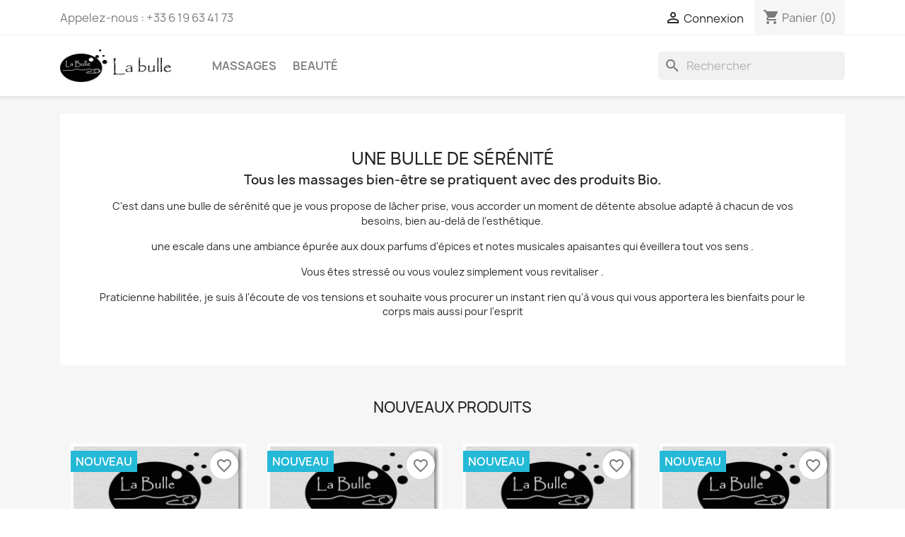

--- FILE ---
content_type: text/html; charset=utf-8
request_url: https://labulle-massages.com/shop/
body_size: 9434
content:
<!doctype html>
<html lang="fr-FR">

  <head>
    
      
  <meta charset="utf-8">


  <meta http-equiv="x-ua-compatible" content="ie=edge">



  <title>La Bulle</title>
  
    
  
  <meta name="description" content="Boutique propulsée par PrestaShop">
  <meta name="keywords" content="">
      
      
  
  
    <script type="application/ld+json">
  {
    "@context": "https://schema.org",
    "@type": "Organization",
    "name" : "La Bulle",
    "url" : "https://labulle-massages.com/shop/",
          "logo": {
        "@type": "ImageObject",
        "url":"https://labulle-massages.com/shop/img/logo-1669652738.jpg"
      }
      }
</script>

<script type="application/ld+json">
  {
    "@context": "https://schema.org",
    "@type": "WebPage",
    "isPartOf": {
      "@type": "WebSite",
      "url":  "https://labulle-massages.com/shop/",
      "name": "La Bulle"
    },
    "name": "La Bulle",
    "url":  "https://labulle-massages.com/shop/"
  }
</script>

  <script type="application/ld+json">
    {
      "@context": "https://schema.org",
      "@type": "WebSite",
      "url" : "https://labulle-massages.com/shop/",
              "image": {
          "@type": "ImageObject",
          "url":"https://labulle-massages.com/shop/img/logo-1669652738.jpg"
        },
            "potentialAction": {
        "@type": "SearchAction",
        "target": "https://labulle-massages.com/shop/recherche?search_query={search_term_string}",
        "query-input": "required name=search_term_string"
      }
    }
  </script>

  
  
  
  
  
    
  

  
    <meta property="og:title" content="La Bulle" />
    <meta property="og:description" content="Boutique propulsée par PrestaShop" />
    <meta property="og:url" content="https://labulle-massages.com/shop/" />
    <meta property="og:site_name" content="La Bulle" />
    <meta property="og:type" content="website" />    



  <meta name="viewport" content="width=device-width, initial-scale=1">



  <link rel="icon" type="image/vnd.microsoft.icon" href="https://labulle-massages.com/shop/img/favicon.ico?1669652905">
  <link rel="shortcut icon" type="image/x-icon" href="https://labulle-massages.com/shop/img/favicon.ico?1669652905">



    <link rel="stylesheet" href="https://labulle-massages.com/shop/themes/classic/assets/css/theme.css" type="text/css" media="all">
  <link rel="stylesheet" href="https://labulle-massages.com/shop/modules/blockreassurance/views/dist/front.css" type="text/css" media="all">
  <link rel="stylesheet" href="https://labulle-massages.com/shop/modules/ps_socialfollow/views/css/ps_socialfollow.css" type="text/css" media="all">
  <link rel="stylesheet" href="https://labulle-massages.com/shop/modules/ps_searchbar/ps_searchbar.css" type="text/css" media="all">
  <link rel="stylesheet" href="https://labulle-massages.com/shop/modules/paypal/views/css/paypal_fo.css" type="text/css" media="all">
  <link rel="stylesheet" href="https://labulle-massages.com/shop/modules/productcomments/views/css/productcomments.css" type="text/css" media="all">
  <link rel="stylesheet" href="https://labulle-massages.com/shop/js/jquery/ui/themes/base/minified/jquery-ui.min.css" type="text/css" media="all">
  <link rel="stylesheet" href="https://labulle-massages.com/shop/js/jquery/ui/themes/base/minified/jquery.ui.theme.min.css" type="text/css" media="all">
  <link rel="stylesheet" href="https://labulle-massages.com/shop/modules/blockwishlist/public/wishlist.css" type="text/css" media="all">




  

  <script type="text/javascript">
        var blockwishlistController = "https:\/\/labulle-massages.com\/shop\/module\/blockwishlist\/action";
        var prestashop = {"cart":{"products":[],"totals":{"total":{"type":"total","label":"Total","amount":0,"value":"0,00\u00a0\u20ac"},"total_including_tax":{"type":"total","label":"Total TTC","amount":0,"value":"0,00\u00a0\u20ac"},"total_excluding_tax":{"type":"total","label":"Total HT :","amount":0,"value":"0,00\u00a0\u20ac"}},"subtotals":{"products":{"type":"products","label":"Sous-total","amount":0,"value":"0,00\u00a0\u20ac"},"discounts":null,"shipping":{"type":"shipping","label":"Livraison","amount":0,"value":""},"tax":null},"products_count":0,"summary_string":"0 articles","vouchers":{"allowed":0,"added":[]},"discounts":[],"minimalPurchase":0,"minimalPurchaseRequired":""},"currency":{"id":1,"name":"Euro","iso_code":"EUR","iso_code_num":"978","sign":"\u20ac"},"customer":{"lastname":null,"firstname":null,"email":null,"birthday":null,"newsletter":null,"newsletter_date_add":null,"optin":null,"website":null,"company":null,"siret":null,"ape":null,"is_logged":false,"gender":{"type":null,"name":null},"addresses":[]},"language":{"name":"Fran\u00e7ais (French)","iso_code":"fr","locale":"fr-FR","language_code":"fr","is_rtl":"0","date_format_lite":"d\/m\/Y","date_format_full":"d\/m\/Y H:i:s","id":1},"page":{"title":"","canonical":null,"meta":{"title":"La Bulle","description":"Boutique propuls\u00e9e par PrestaShop","keywords":"","robots":"index"},"page_name":"index","body_classes":{"lang-fr":true,"lang-rtl":false,"country-FR":true,"currency-EUR":true,"layout-full-width":true,"page-index":true,"tax-display-enabled":true},"admin_notifications":[]},"shop":{"name":"La Bulle","logo":"https:\/\/labulle-massages.com\/shop\/img\/logo-1669652738.jpg","stores_icon":"https:\/\/labulle-massages.com\/shop\/img\/logo_stores.png","favicon":"https:\/\/labulle-massages.com\/shop\/img\/favicon.ico"},"urls":{"base_url":"https:\/\/labulle-massages.com\/shop\/","current_url":"https:\/\/labulle-massages.com\/shop\/","shop_domain_url":"https:\/\/labulle-massages.com","img_ps_url":"https:\/\/labulle-massages.com\/shop\/img\/","img_cat_url":"https:\/\/labulle-massages.com\/shop\/img\/c\/","img_lang_url":"https:\/\/labulle-massages.com\/shop\/img\/l\/","img_prod_url":"https:\/\/labulle-massages.com\/shop\/img\/p\/","img_manu_url":"https:\/\/labulle-massages.com\/shop\/img\/m\/","img_sup_url":"https:\/\/labulle-massages.com\/shop\/img\/su\/","img_ship_url":"https:\/\/labulle-massages.com\/shop\/img\/s\/","img_store_url":"https:\/\/labulle-massages.com\/shop\/img\/st\/","img_col_url":"https:\/\/labulle-massages.com\/shop\/img\/co\/","img_url":"https:\/\/labulle-massages.com\/shop\/themes\/classic\/assets\/img\/","css_url":"https:\/\/labulle-massages.com\/shop\/themes\/classic\/assets\/css\/","js_url":"https:\/\/labulle-massages.com\/shop\/themes\/classic\/assets\/js\/","pic_url":"https:\/\/labulle-massages.com\/shop\/upload\/","pages":{"address":"https:\/\/labulle-massages.com\/shop\/adresse","addresses":"https:\/\/labulle-massages.com\/shop\/adresses","authentication":"https:\/\/labulle-massages.com\/shop\/connexion","cart":"https:\/\/labulle-massages.com\/shop\/panier","category":"https:\/\/labulle-massages.com\/shop\/index.php?controller=category","cms":"https:\/\/labulle-massages.com\/shop\/index.php?controller=cms","contact":"https:\/\/labulle-massages.com\/shop\/nous-contacter","discount":"https:\/\/labulle-massages.com\/shop\/reduction","guest_tracking":"https:\/\/labulle-massages.com\/shop\/suivi-commande-invite","history":"https:\/\/labulle-massages.com\/shop\/historique-commandes","identity":"https:\/\/labulle-massages.com\/shop\/identite","index":"https:\/\/labulle-massages.com\/shop\/","my_account":"https:\/\/labulle-massages.com\/shop\/mon-compte","order_confirmation":"https:\/\/labulle-massages.com\/shop\/confirmation-commande","order_detail":"https:\/\/labulle-massages.com\/shop\/index.php?controller=order-detail","order_follow":"https:\/\/labulle-massages.com\/shop\/suivi-commande","order":"https:\/\/labulle-massages.com\/shop\/commande","order_return":"https:\/\/labulle-massages.com\/shop\/index.php?controller=order-return","order_slip":"https:\/\/labulle-massages.com\/shop\/avoirs","pagenotfound":"https:\/\/labulle-massages.com\/shop\/page-introuvable","password":"https:\/\/labulle-massages.com\/shop\/recuperation-mot-de-passe","pdf_invoice":"https:\/\/labulle-massages.com\/shop\/index.php?controller=pdf-invoice","pdf_order_return":"https:\/\/labulle-massages.com\/shop\/index.php?controller=pdf-order-return","pdf_order_slip":"https:\/\/labulle-massages.com\/shop\/index.php?controller=pdf-order-slip","prices_drop":"https:\/\/labulle-massages.com\/shop\/promotions","product":"https:\/\/labulle-massages.com\/shop\/index.php?controller=product","search":"https:\/\/labulle-massages.com\/shop\/recherche","sitemap":"https:\/\/labulle-massages.com\/shop\/plan-site","stores":"https:\/\/labulle-massages.com\/shop\/magasins","supplier":"https:\/\/labulle-massages.com\/shop\/fournisseur","register":"https:\/\/labulle-massages.com\/shop\/connexion?create_account=1","order_login":"https:\/\/labulle-massages.com\/shop\/commande?login=1"},"alternative_langs":[],"theme_assets":"\/shop\/themes\/classic\/assets\/","actions":{"logout":"https:\/\/labulle-massages.com\/shop\/?mylogout="},"no_picture_image":{"bySize":{"small_default":{"url":"https:\/\/labulle-massages.com\/shop\/img\/p\/fr-default-small_default.jpg","width":98,"height":98},"cart_default":{"url":"https:\/\/labulle-massages.com\/shop\/img\/p\/fr-default-cart_default.jpg","width":125,"height":125},"home_default":{"url":"https:\/\/labulle-massages.com\/shop\/img\/p\/fr-default-home_default.jpg","width":250,"height":250},"medium_default":{"url":"https:\/\/labulle-massages.com\/shop\/img\/p\/fr-default-medium_default.jpg","width":452,"height":452},"large_default":{"url":"https:\/\/labulle-massages.com\/shop\/img\/p\/fr-default-large_default.jpg","width":800,"height":800}},"small":{"url":"https:\/\/labulle-massages.com\/shop\/img\/p\/fr-default-small_default.jpg","width":98,"height":98},"medium":{"url":"https:\/\/labulle-massages.com\/shop\/img\/p\/fr-default-home_default.jpg","width":250,"height":250},"large":{"url":"https:\/\/labulle-massages.com\/shop\/img\/p\/fr-default-large_default.jpg","width":800,"height":800},"legend":""}},"configuration":{"display_taxes_label":true,"display_prices_tax_incl":true,"is_catalog":false,"show_prices":true,"opt_in":{"partner":true},"quantity_discount":{"type":"discount","label":"Remise sur prix unitaire"},"voucher_enabled":0,"return_enabled":0},"field_required":[],"breadcrumb":{"links":[{"title":"Accueil","url":"https:\/\/labulle-massages.com\/shop\/"}],"count":1},"link":{"protocol_link":"https:\/\/","protocol_content":"https:\/\/"},"time":1769201373,"static_token":"0cb3f52f8edffe551be4fb8b3fe410cd","token":"4eb91e1b9b6f8263d71ce167c2ccdde5","debug":false};
        var prestashopFacebookAjaxController = "https:\/\/labulle-massages.com\/shop\/module\/ps_facebook\/Ajax";
        var productsAlreadyTagged = [];
        var psemailsubscription_subscription = "https:\/\/labulle-massages.com\/shop\/module\/ps_emailsubscription\/subscription";
        var psr_icon_color = "#F19D76";
        var removeFromWishlistUrl = "https:\/\/labulle-massages.com\/shop\/module\/blockwishlist\/action?action=deleteProductFromWishlist";
        var wishlistAddProductToCartUrl = "https:\/\/labulle-massages.com\/shop\/module\/blockwishlist\/action?action=addProductToCart";
        var wishlistUrl = "https:\/\/labulle-massages.com\/shop\/module\/blockwishlist\/view";
      </script>



  



    
  </head>

  <body id="index" class="lang-fr country-fr currency-eur layout-full-width page-index tax-display-enabled">

    
      
    

    <main>
      
              

      <header id="header">
        
          
  <div class="header-banner">
    
  </div>



  <nav class="header-nav">
    <div class="container">
      <div class="row">
        <div class="hidden-sm-down">
          <div class="col-md-5 col-xs-12">
            <div id="_desktop_contact_link">
  <div id="contact-link">
                Appelez-nous : <span>+33 6 19 63 41 73 </span>
      </div>
</div>

          </div>
          <div class="col-md-7 right-nav">
              <div id="_desktop_user_info">
  <div class="user-info">
          <a
        href="https://labulle-massages.com/shop/mon-compte"
        title="Identifiez-vous"
        rel="nofollow"
      >
        <i class="material-icons">&#xE7FF;</i>
        <span class="hidden-sm-down">Connexion</span>
      </a>
      </div>
</div>
<div id="_desktop_cart">
  <div class="blockcart cart-preview inactive" data-refresh-url="//labulle-massages.com/shop/module/ps_shoppingcart/ajax">
    <div class="header">
              <i class="material-icons shopping-cart" aria-hidden="true">shopping_cart</i>
        <span class="hidden-sm-down">Panier</span>
        <span class="cart-products-count">(0)</span>
          </div>
  </div>
</div>

          </div>
        </div>
        <div class="hidden-md-up text-sm-center mobile">
          <div class="float-xs-left" id="menu-icon">
            <i class="material-icons d-inline">&#xE5D2;</i>
          </div>
          <div class="float-xs-right" id="_mobile_cart"></div>
          <div class="float-xs-right" id="_mobile_user_info"></div>
          <div class="top-logo" id="_mobile_logo"></div>
          <div class="clearfix"></div>
        </div>
      </div>
    </div>
  </nav>



  <div class="header-top">
    <div class="container">
       <div class="row">
        <div class="col-md-2 hidden-sm-down" id="_desktop_logo">
                                    <h1>
                
  <a href="https://labulle-massages.com/shop/">
    <img
      class="logo img-fluid"
      src="https://labulle-massages.com/shop/img/logo-1669652738.jpg"
      alt="La Bulle"
      width="720"
      height="208">
  </a>

              </h1>
                              </div>
        <div class="header-top-right col-md-10 col-sm-12 position-static">
          

<div class="menu js-top-menu position-static hidden-sm-down" id="_desktop_top_menu">
    
          <ul class="top-menu" id="top-menu" data-depth="0">
                    <li class="category" id="category-10">
                          <a
                class="dropdown-item"
                href="https://labulle-massages.com/shop/10-massages" data-depth="0"
                              >
                                Massages
              </a>
                          </li>
                    <li class="category" id="category-11">
                          <a
                class="dropdown-item"
                href="https://labulle-massages.com/shop/11-beaute" data-depth="0"
                              >
                                Beauté
              </a>
                          </li>
              </ul>
    
    <div class="clearfix"></div>
</div>
<div id="search_widget" class="search-widgets" data-search-controller-url="//labulle-massages.com/shop/recherche">
  <form method="get" action="//labulle-massages.com/shop/recherche">
    <input type="hidden" name="controller" value="search">
    <i class="material-icons search" aria-hidden="true">search</i>
    <input type="text" name="s" value="" placeholder="Rechercher" aria-label="Rechercher">
    <i class="material-icons clear" aria-hidden="true">clear</i>
  </form>
</div>

        </div>
      </div>
      <div id="mobile_top_menu_wrapper" class="row hidden-md-up" style="display:none;">
        <div class="js-top-menu mobile" id="_mobile_top_menu"></div>
        <div class="js-top-menu-bottom">
          <div id="_mobile_currency_selector"></div>
          <div id="_mobile_language_selector"></div>
          <div id="_mobile_contact_link"></div>
        </div>
      </div>
    </div>
  </div>
  

        
      </header>

      <section id="wrapper">
        
          
<aside id="notifications">
  <div class="container">
    
    
    
      </div>
</aside>
        

        
        <div class="container">
          
            <nav data-depth="1" class="breadcrumb hidden-sm-down">
  <ol>
    
              
          <li>
                          <span>Accueil</span>
                      </li>
        
          
  </ol>
</nav>
          

          

          
  <div id="content-wrapper" class="js-content-wrapper">
    
    

  <section id="main">

    
      
    

    
      <section id="content" class="page-home">
        

        
          
            <div id="custom-text">
  <h2>Une bulle de sérénité</h2>
<p><strong class="dark">Tous les massages bien-être se pratiquent avec des produits Bio.<br /></strong></p>
<p><span class="gmail_default" style="font-family:arial, helvetica, sans-serif;font-size:small;">​</span>C'est dans une bulle de sérénité que je vous propose de lâcher prise, vous accorder un moment de détente absolue adapté à chacun de vos besoins, bien au-delà de l'esthétique.</p>
<p>une escale dans une ambiance épurée aux doux parfums d'épices et notes musicales apaisantes qui éveillera tout vos sens .</p>
<p>Vous êtes stressé ou vous voulez simplement vous revitaliser .</p>
<p>Praticienne habilitée, je suis à l'écoute de vos tensions et souhaite vous procurer un instant rien qu'à vous qui vous apportera les bienfaits pour le corps mais aussi pour l'esprit</p>
</div>
<section class="featured-products clearfix mt-3">
  <h2 class="h2 products-section-title text-uppercase">
    Nouveaux produits
  </h2>
  

<div class="products">
            
<div class="js-product product col-xs-6 col-lg-4 col-xl-3">
  <article class="product-miniature js-product-miniature" data-id-product="50" data-id-product-attribute="0">
    <div class="thumbnail-container">
      <div class="thumbnail-top">
        
                      <a href="https://labulle-massages.com/shop/accueil/50-hydraclean-50-minutes.html" class="thumbnail product-thumbnail">
              <img
                src="https://labulle-massages.com/shop/58-home_default/hydraclean-50-minutes.jpg"
                alt="Hydra.Clean • 50 minutes"
                loading="lazy"
                data-full-size-image-url="https://labulle-massages.com/shop/58-large_default/hydraclean-50-minutes.jpg"
                width="250"
                height="250"
              />
            </a>
                  

        <div class="highlighted-informations no-variants">
          
            <a class="quick-view js-quick-view" href="#" data-link-action="quickview">
              <i class="material-icons search">&#xE8B6;</i> Aperçu rapide
            </a>
          

          
                      
        </div>
      </div>

      <div class="product-description">
        
                      <h3 class="h3 product-title"><a href="https://labulle-massages.com/shop/accueil/50-hydraclean-50-minutes.html" content="https://labulle-massages.com/shop/accueil/50-hydraclean-50-minutes.html">Hydra.Clean • 50 minutes</a></h3>
                  

        
                      <div class="product-price-and-shipping">
              
              

              <span class="price" aria-label="Prix">
                                                  75,00 €
                              </span>

              

              
            </div>
                  

        
          
<div class="product-list-reviews" data-id="50" data-url="https://labulle-massages.com/shop/module/productcomments/CommentGrade">
  <div class="grade-stars small-stars"></div>
  <div class="comments-nb"></div>
</div>

        
      </div>

      
    <ul class="product-flags js-product-flags">
                    <li class="product-flag new">Nouveau</li>
            </ul>

    </div>
  </article>
</div>

            
<div class="js-product product col-xs-6 col-lg-4 col-xl-3">
  <article class="product-miniature js-product-miniature" data-id-product="49" data-id-product-attribute="0">
    <div class="thumbnail-container">
      <div class="thumbnail-top">
        
                      <a href="https://labulle-massages.com/shop/accueil/49-massage-dos-aux-pierres-chaudes-gommage-45-minutes.html" class="thumbnail product-thumbnail">
              <img
                src="https://labulle-massages.com/shop/57-home_default/massage-dos-aux-pierres-chaudes-gommage-45-minutes.jpg"
                alt="Massage Dos aux pierres..."
                loading="lazy"
                data-full-size-image-url="https://labulle-massages.com/shop/57-large_default/massage-dos-aux-pierres-chaudes-gommage-45-minutes.jpg"
                width="250"
                height="250"
              />
            </a>
                  

        <div class="highlighted-informations no-variants">
          
            <a class="quick-view js-quick-view" href="#" data-link-action="quickview">
              <i class="material-icons search">&#xE8B6;</i> Aperçu rapide
            </a>
          

          
                      
        </div>
      </div>

      <div class="product-description">
        
                      <h3 class="h3 product-title"><a href="https://labulle-massages.com/shop/accueil/49-massage-dos-aux-pierres-chaudes-gommage-45-minutes.html" content="https://labulle-massages.com/shop/accueil/49-massage-dos-aux-pierres-chaudes-gommage-45-minutes.html">Massage Dos aux pierres...</a></h3>
                  

        
                      <div class="product-price-and-shipping">
              
              

              <span class="price" aria-label="Prix">
                                                  60,00 €
                              </span>

              

              
            </div>
                  

        
          
<div class="product-list-reviews" data-id="49" data-url="https://labulle-massages.com/shop/module/productcomments/CommentGrade">
  <div class="grade-stars small-stars"></div>
  <div class="comments-nb"></div>
</div>

        
      </div>

      
    <ul class="product-flags js-product-flags">
                    <li class="product-flag new">Nouveau</li>
            </ul>

    </div>
  </article>
</div>

            
<div class="js-product product col-xs-6 col-lg-4 col-xl-3">
  <article class="product-miniature js-product-miniature" data-id-product="48" data-id-product-attribute="0">
    <div class="thumbnail-container">
      <div class="thumbnail-top">
        
                      <a href="https://labulle-massages.com/shop/accueil/48-massage-dos-aux-pierres-chaudes-30-minutes.html" class="thumbnail product-thumbnail">
              <img
                src="https://labulle-massages.com/shop/56-home_default/massage-dos-aux-pierres-chaudes-30-minutes.jpg"
                alt="Massage Dos aux pierres..."
                loading="lazy"
                data-full-size-image-url="https://labulle-massages.com/shop/56-large_default/massage-dos-aux-pierres-chaudes-30-minutes.jpg"
                width="250"
                height="250"
              />
            </a>
                  

        <div class="highlighted-informations no-variants">
          
            <a class="quick-view js-quick-view" href="#" data-link-action="quickview">
              <i class="material-icons search">&#xE8B6;</i> Aperçu rapide
            </a>
          

          
                      
        </div>
      </div>

      <div class="product-description">
        
                      <h3 class="h3 product-title"><a href="https://labulle-massages.com/shop/accueil/48-massage-dos-aux-pierres-chaudes-30-minutes.html" content="https://labulle-massages.com/shop/accueil/48-massage-dos-aux-pierres-chaudes-30-minutes.html">Massage Dos aux pierres...</a></h3>
                  

        
                      <div class="product-price-and-shipping">
              
              

              <span class="price" aria-label="Prix">
                                                  40,00 €
                              </span>

              

              
            </div>
                  

        
          
<div class="product-list-reviews" data-id="48" data-url="https://labulle-massages.com/shop/module/productcomments/CommentGrade">
  <div class="grade-stars small-stars"></div>
  <div class="comments-nb"></div>
</div>

        
      </div>

      
    <ul class="product-flags js-product-flags">
                    <li class="product-flag new">Nouveau</li>
            </ul>

    </div>
  </article>
</div>

            
<div class="js-product product col-xs-6 col-lg-4 col-xl-3">
  <article class="product-miniature js-product-miniature" data-id-product="47" data-id-product-attribute="0">
    <div class="thumbnail-container">
      <div class="thumbnail-top">
        
                      <a href="https://labulle-massages.com/shop/accueil/47-massage-complet-aux-pierres-chaudes-1h.html" class="thumbnail product-thumbnail">
              <img
                src="https://labulle-massages.com/shop/55-home_default/massage-complet-aux-pierres-chaudes-1h.jpg"
                alt="Massage complet aux pierres..."
                loading="lazy"
                data-full-size-image-url="https://labulle-massages.com/shop/55-large_default/massage-complet-aux-pierres-chaudes-1h.jpg"
                width="250"
                height="250"
              />
            </a>
                  

        <div class="highlighted-informations no-variants">
          
            <a class="quick-view js-quick-view" href="#" data-link-action="quickview">
              <i class="material-icons search">&#xE8B6;</i> Aperçu rapide
            </a>
          

          
                      
        </div>
      </div>

      <div class="product-description">
        
                      <h3 class="h3 product-title"><a href="https://labulle-massages.com/shop/accueil/47-massage-complet-aux-pierres-chaudes-1h.html" content="https://labulle-massages.com/shop/accueil/47-massage-complet-aux-pierres-chaudes-1h.html">Massage complet aux pierres...</a></h3>
                  

        
                      <div class="product-price-and-shipping">
              
              

              <span class="price" aria-label="Prix">
                                                  80,00 €
                              </span>

              

              
            </div>
                  

        
          
<div class="product-list-reviews" data-id="47" data-url="https://labulle-massages.com/shop/module/productcomments/CommentGrade">
  <div class="grade-stars small-stars"></div>
  <div class="comments-nb"></div>
</div>

        
      </div>

      
    <ul class="product-flags js-product-flags">
                    <li class="product-flag new">Nouveau</li>
            </ul>

    </div>
  </article>
</div>

            
<div class="js-product product col-xs-6 col-lg-4 col-xl-3">
  <article class="product-miniature js-product-miniature" data-id-product="46" data-id-product-attribute="0">
    <div class="thumbnail-container">
      <div class="thumbnail-top">
        
                      <a href="https://labulle-massages.com/shop/accueil/46-kobido-formule-classique-10-seances.html" class="thumbnail product-thumbnail">
              <img
                src="https://labulle-massages.com/shop/54-home_default/kobido-formule-classique-10-seances.jpg"
                alt="Kobido • Formule classique..."
                loading="lazy"
                data-full-size-image-url="https://labulle-massages.com/shop/54-large_default/kobido-formule-classique-10-seances.jpg"
                width="250"
                height="250"
              />
            </a>
                  

        <div class="highlighted-informations no-variants">
          
            <a class="quick-view js-quick-view" href="#" data-link-action="quickview">
              <i class="material-icons search">&#xE8B6;</i> Aperçu rapide
            </a>
          

          
                      
        </div>
      </div>

      <div class="product-description">
        
                      <h3 class="h3 product-title"><a href="https://labulle-massages.com/shop/accueil/46-kobido-formule-classique-10-seances.html" content="https://labulle-massages.com/shop/accueil/46-kobido-formule-classique-10-seances.html">Kobido • Formule classique...</a></h3>
                  

        
                      <div class="product-price-and-shipping">
              
              

              <span class="price" aria-label="Prix">
                                                  680,00 €
                              </span>

              

              
            </div>
                  

        
          
<div class="product-list-reviews" data-id="46" data-url="https://labulle-massages.com/shop/module/productcomments/CommentGrade">
  <div class="grade-stars small-stars"></div>
  <div class="comments-nb"></div>
</div>

        
      </div>

      
    <ul class="product-flags js-product-flags">
                    <li class="product-flag new">Nouveau</li>
            </ul>

    </div>
  </article>
</div>

            
<div class="js-product product col-xs-6 col-lg-4 col-xl-3">
  <article class="product-miniature js-product-miniature" data-id-product="45" data-id-product-attribute="0">
    <div class="thumbnail-container">
      <div class="thumbnail-top">
        
                      <a href="https://labulle-massages.com/shop/accueil/45-kobido-formule-classique-5-seances.html" class="thumbnail product-thumbnail">
              <img
                src="https://labulle-massages.com/shop/53-home_default/kobido-formule-classique-5-seances.jpg"
                alt="Kobido • Formule classique..."
                loading="lazy"
                data-full-size-image-url="https://labulle-massages.com/shop/53-large_default/kobido-formule-classique-5-seances.jpg"
                width="250"
                height="250"
              />
            </a>
                  

        <div class="highlighted-informations no-variants">
          
            <a class="quick-view js-quick-view" href="#" data-link-action="quickview">
              <i class="material-icons search">&#xE8B6;</i> Aperçu rapide
            </a>
          

          
                      
        </div>
      </div>

      <div class="product-description">
        
                      <h3 class="h3 product-title"><a href="https://labulle-massages.com/shop/accueil/45-kobido-formule-classique-5-seances.html" content="https://labulle-massages.com/shop/accueil/45-kobido-formule-classique-5-seances.html">Kobido • Formule classique...</a></h3>
                  

        
                      <div class="product-price-and-shipping">
              
              

              <span class="price" aria-label="Prix">
                                                  340,00 €
                              </span>

              

              
            </div>
                  

        
          
<div class="product-list-reviews" data-id="45" data-url="https://labulle-massages.com/shop/module/productcomments/CommentGrade">
  <div class="grade-stars small-stars"></div>
  <div class="comments-nb"></div>
</div>

        
      </div>

      
    <ul class="product-flags js-product-flags">
                    <li class="product-flag new">Nouveau</li>
            </ul>

    </div>
  </article>
</div>

    </div>
  <a class="all-product-link float-xs-left float-md-right h4" href="https://labulle-massages.com/shop/nouveaux-produits">
    Tous les nouveaux produits<i class="material-icons">&#xE315;</i>
  </a>
</section>

<section class="featured-products clearfix mt-3">
  <h2 class="h2 products-section-title text-uppercase">
    Meilleures Ventes
  </h2>
  

<div class="products">
            
<div class="js-product product col-xs-6 col-lg-4 col-xl-3">
  <article class="product-miniature js-product-miniature" data-id-product="28" data-id-product-attribute="0">
    <div class="thumbnail-container">
      <div class="thumbnail-top">
        
                      <a href="https://labulle-massages.com/shop/massages/28-le-creatif-100-sur-mesure-1h.html" class="thumbnail product-thumbnail">
              <img
                src="https://labulle-massages.com/shop/32-home_default/le-creatif-100-sur-mesure-1h.jpg"
                alt="Le créatif 100% sur-mesure..."
                loading="lazy"
                data-full-size-image-url="https://labulle-massages.com/shop/32-large_default/le-creatif-100-sur-mesure-1h.jpg"
                width="250"
                height="250"
              />
            </a>
                  

        <div class="highlighted-informations no-variants">
          
            <a class="quick-view js-quick-view" href="#" data-link-action="quickview">
              <i class="material-icons search">&#xE8B6;</i> Aperçu rapide
            </a>
          

          
                      
        </div>
      </div>

      <div class="product-description">
        
                      <h3 class="h3 product-title"><a href="https://labulle-massages.com/shop/massages/28-le-creatif-100-sur-mesure-1h.html" content="https://labulle-massages.com/shop/massages/28-le-creatif-100-sur-mesure-1h.html">Le créatif 100% sur-mesure...</a></h3>
                  

        
                      <div class="product-price-and-shipping">
              
              

              <span class="price" aria-label="Prix">
                                                  65,00 €
                              </span>

              

              
            </div>
                  

        
          
<div class="product-list-reviews" data-id="28" data-url="https://labulle-massages.com/shop/module/productcomments/CommentGrade">
  <div class="grade-stars small-stars"></div>
  <div class="comments-nb"></div>
</div>

        
      </div>

      
    <ul class="product-flags js-product-flags">
            </ul>

    </div>
  </article>
</div>

            
<div class="js-product product col-xs-6 col-lg-4 col-xl-3">
  <article class="product-miniature js-product-miniature" data-id-product="22" data-id-product-attribute="0">
    <div class="thumbnail-container">
      <div class="thumbnail-top">
        
                      <a href="https://labulle-massages.com/shop/massages/22-l-escale-californienne-1-heure.html" class="thumbnail product-thumbnail">
              <img
                src="https://labulle-massages.com/shop/49-home_default/l-escale-californienne-1-heure.jpg"
                alt="L&#039;escale Californienne • 1..."
                loading="lazy"
                data-full-size-image-url="https://labulle-massages.com/shop/49-large_default/l-escale-californienne-1-heure.jpg"
                width="250"
                height="250"
              />
            </a>
                  

        <div class="highlighted-informations no-variants">
          
            <a class="quick-view js-quick-view" href="#" data-link-action="quickview">
              <i class="material-icons search">&#xE8B6;</i> Aperçu rapide
            </a>
          

          
                      
        </div>
      </div>

      <div class="product-description">
        
                      <h3 class="h3 product-title"><a href="https://labulle-massages.com/shop/massages/22-l-escale-californienne-1-heure.html" content="https://labulle-massages.com/shop/massages/22-l-escale-californienne-1-heure.html">L&#039;escale Californienne • 1...</a></h3>
                  

        
                      <div class="product-price-and-shipping">
              
              

              <span class="price" aria-label="Prix">
                                                  65,00 €
                              </span>

              

              
            </div>
                  

        
          
<div class="product-list-reviews" data-id="22" data-url="https://labulle-massages.com/shop/module/productcomments/CommentGrade">
  <div class="grade-stars small-stars"></div>
  <div class="comments-nb"></div>
</div>

        
      </div>

      
    <ul class="product-flags js-product-flags">
            </ul>

    </div>
  </article>
</div>

            
<div class="js-product product col-xs-6 col-lg-4 col-xl-3">
  <article class="product-miniature js-product-miniature" data-id-product="27" data-id-product-attribute="0">
    <div class="thumbnail-container">
      <div class="thumbnail-top">
        
                      <a href="https://labulle-massages.com/shop/massages/27-le-creatif-100-sur-mesure-30-min.html" class="thumbnail product-thumbnail">
              <img
                src="https://labulle-massages.com/shop/31-home_default/le-creatif-100-sur-mesure-30-min.jpg"
                alt="Le créatif 100% sur-mesure..."
                loading="lazy"
                data-full-size-image-url="https://labulle-massages.com/shop/31-large_default/le-creatif-100-sur-mesure-30-min.jpg"
                width="250"
                height="250"
              />
            </a>
                  

        <div class="highlighted-informations no-variants">
          
            <a class="quick-view js-quick-view" href="#" data-link-action="quickview">
              <i class="material-icons search">&#xE8B6;</i> Aperçu rapide
            </a>
          

          
                      
        </div>
      </div>

      <div class="product-description">
        
                      <h3 class="h3 product-title"><a href="https://labulle-massages.com/shop/massages/27-le-creatif-100-sur-mesure-30-min.html" content="https://labulle-massages.com/shop/massages/27-le-creatif-100-sur-mesure-30-min.html">Le créatif 100% sur-mesure...</a></h3>
                  

        
                      <div class="product-price-and-shipping">
              
              

              <span class="price" aria-label="Prix">
                                                  35,00 €
                              </span>

              

              
            </div>
                  

        
          
<div class="product-list-reviews" data-id="27" data-url="https://labulle-massages.com/shop/module/productcomments/CommentGrade">
  <div class="grade-stars small-stars"></div>
  <div class="comments-nb"></div>
</div>

        
      </div>

      
    <ul class="product-flags js-product-flags">
            </ul>

    </div>
  </article>
</div>

            
<div class="js-product product col-xs-6 col-lg-4 col-xl-3">
  <article class="product-miniature js-product-miniature" data-id-product="24" data-id-product-attribute="0">
    <div class="thumbnail-container">
      <div class="thumbnail-top">
        
                      <a href="https://labulle-massages.com/shop/massages/24-kobido-1-seance-1-heure-et-15-minutes.html" class="thumbnail product-thumbnail">
              <img
                src="https://labulle-massages.com/shop/51-home_default/kobido-1-seance-1-heure-et-15-minutes.jpg"
                alt="Kobido • Formule Prestige • 2H"
                loading="lazy"
                data-full-size-image-url="https://labulle-massages.com/shop/51-large_default/kobido-1-seance-1-heure-et-15-minutes.jpg"
                width="250"
                height="250"
              />
            </a>
                  

        <div class="highlighted-informations no-variants">
          
            <a class="quick-view js-quick-view" href="#" data-link-action="quickview">
              <i class="material-icons search">&#xE8B6;</i> Aperçu rapide
            </a>
          

          
                      
        </div>
      </div>

      <div class="product-description">
        
                      <h3 class="h3 product-title"><a href="https://labulle-massages.com/shop/massages/24-kobido-1-seance-1-heure-et-15-minutes.html" content="https://labulle-massages.com/shop/massages/24-kobido-1-seance-1-heure-et-15-minutes.html">Kobido • Formule Prestige • 2H</a></h3>
                  

        
                      <div class="product-price-and-shipping">
              
              

              <span class="price" aria-label="Prix">
                                                  160,00 €
                              </span>

              

              
            </div>
                  

        
          
<div class="product-list-reviews" data-id="24" data-url="https://labulle-massages.com/shop/module/productcomments/CommentGrade">
  <div class="grade-stars small-stars"></div>
  <div class="comments-nb"></div>
</div>

        
      </div>

      
    <ul class="product-flags js-product-flags">
            </ul>

    </div>
  </article>
</div>

            
<div class="js-product product col-xs-6 col-lg-4 col-xl-3">
  <article class="product-miniature js-product-miniature" data-id-product="23" data-id-product-attribute="0">
    <div class="thumbnail-container">
      <div class="thumbnail-top">
        
                      <a href="https://labulle-massages.com/shop/massages/23-l-escale-balinaise-1-heure.html" class="thumbnail product-thumbnail">
              <img
                src="https://labulle-massages.com/shop/27-home_default/l-escale-balinaise-1-heure.jpg"
                alt="L&#039;escale Balinaise • 1 heure"
                loading="lazy"
                data-full-size-image-url="https://labulle-massages.com/shop/27-large_default/l-escale-balinaise-1-heure.jpg"
                width="250"
                height="250"
              />
            </a>
                  

        <div class="highlighted-informations no-variants">
          
            <a class="quick-view js-quick-view" href="#" data-link-action="quickview">
              <i class="material-icons search">&#xE8B6;</i> Aperçu rapide
            </a>
          

          
                      
        </div>
      </div>

      <div class="product-description">
        
                      <h3 class="h3 product-title"><a href="https://labulle-massages.com/shop/massages/23-l-escale-balinaise-1-heure.html" content="https://labulle-massages.com/shop/massages/23-l-escale-balinaise-1-heure.html">L&#039;escale Balinaise • 1 heure</a></h3>
                  

        
                      <div class="product-price-and-shipping">
              
              

              <span class="price" aria-label="Prix">
                                                  65,00 €
                              </span>

              

              
            </div>
                  

        
          
<div class="product-list-reviews" data-id="23" data-url="https://labulle-massages.com/shop/module/productcomments/CommentGrade">
  <div class="grade-stars small-stars"></div>
  <div class="comments-nb"></div>
</div>

        
      </div>

      
    <ul class="product-flags js-product-flags">
            </ul>

    </div>
  </article>
</div>

            
<div class="js-product product col-xs-6 col-lg-4 col-xl-3">
  <article class="product-miniature js-product-miniature" data-id-product="38" data-id-product-attribute="0">
    <div class="thumbnail-container">
      <div class="thumbnail-top">
        
                      <a href="https://labulle-massages.com/shop/massages/38-le-massage-du-crane-30min.html" class="thumbnail product-thumbnail">
              <img
                src="https://labulle-massages.com/shop/42-home_default/le-massage-du-crane-30min.jpg"
                alt="Le massage du crâne • 30min"
                loading="lazy"
                data-full-size-image-url="https://labulle-massages.com/shop/42-large_default/le-massage-du-crane-30min.jpg"
                width="250"
                height="250"
              />
            </a>
                  

        <div class="highlighted-informations no-variants">
          
            <a class="quick-view js-quick-view" href="#" data-link-action="quickview">
              <i class="material-icons search">&#xE8B6;</i> Aperçu rapide
            </a>
          

          
                      
        </div>
      </div>

      <div class="product-description">
        
                      <h3 class="h3 product-title"><a href="https://labulle-massages.com/shop/massages/38-le-massage-du-crane-30min.html" content="https://labulle-massages.com/shop/massages/38-le-massage-du-crane-30min.html">Le massage du crâne • 30min</a></h3>
                  

        
                      <div class="product-price-and-shipping">
              
              

              <span class="price" aria-label="Prix">
                                                  35,00 €
                              </span>

              

              
            </div>
                  

        
          
<div class="product-list-reviews" data-id="38" data-url="https://labulle-massages.com/shop/module/productcomments/CommentGrade">
  <div class="grade-stars small-stars"></div>
  <div class="comments-nb"></div>
</div>

        
      </div>

      
    <ul class="product-flags js-product-flags">
            </ul>

    </div>
  </article>
</div>

            
<div class="js-product product col-xs-6 col-lg-4 col-xl-3">
  <article class="product-miniature js-product-miniature" data-id-product="21" data-id-product-attribute="0">
    <div class="thumbnail-container">
      <div class="thumbnail-top">
        
                      <a href="https://labulle-massages.com/shop/massages/21-massage-l-escale-californienne-1-heure.html" class="thumbnail product-thumbnail">
              <img
                src="https://labulle-massages.com/shop/26-home_default/massage-l-escale-californienne-1-heure.jpg"
                alt="L&#039;escale Suédoise • 1 heure"
                loading="lazy"
                data-full-size-image-url="https://labulle-massages.com/shop/26-large_default/massage-l-escale-californienne-1-heure.jpg"
                width="250"
                height="250"
              />
            </a>
                  

        <div class="highlighted-informations no-variants">
          
            <a class="quick-view js-quick-view" href="#" data-link-action="quickview">
              <i class="material-icons search">&#xE8B6;</i> Aperçu rapide
            </a>
          

          
                      
        </div>
      </div>

      <div class="product-description">
        
                      <h3 class="h3 product-title"><a href="https://labulle-massages.com/shop/massages/21-massage-l-escale-californienne-1-heure.html" content="https://labulle-massages.com/shop/massages/21-massage-l-escale-californienne-1-heure.html">L&#039;escale Suédoise • 1 heure</a></h3>
                  

        
                      <div class="product-price-and-shipping">
              
              

              <span class="price" aria-label="Prix">
                                                  65,00 €
                              </span>

              

              
            </div>
                  

        
          
<div class="product-list-reviews" data-id="21" data-url="https://labulle-massages.com/shop/module/productcomments/CommentGrade">
  <div class="grade-stars small-stars"></div>
  <div class="comments-nb"></div>
</div>

        
      </div>

      
    <ul class="product-flags js-product-flags">
            </ul>

    </div>
  </article>
</div>

            
<div class="js-product product col-xs-6 col-lg-4 col-xl-3">
  <article class="product-miniature js-product-miniature" data-id-product="32" data-id-product-attribute="0">
    <div class="thumbnail-container">
      <div class="thumbnail-top">
        
                      <a href="https://labulle-massages.com/shop/massages/32-le-special-dos-45-minutes.html" class="thumbnail product-thumbnail">
              <img
                src="https://labulle-massages.com/shop/36-home_default/le-special-dos-45-minutes.jpg"
                alt="Le spécial Dos • 45 minutes"
                loading="lazy"
                data-full-size-image-url="https://labulle-massages.com/shop/36-large_default/le-special-dos-45-minutes.jpg"
                width="250"
                height="250"
              />
            </a>
                  

        <div class="highlighted-informations no-variants">
          
            <a class="quick-view js-quick-view" href="#" data-link-action="quickview">
              <i class="material-icons search">&#xE8B6;</i> Aperçu rapide
            </a>
          

          
                      
        </div>
      </div>

      <div class="product-description">
        
                      <h3 class="h3 product-title"><a href="https://labulle-massages.com/shop/massages/32-le-special-dos-45-minutes.html" content="https://labulle-massages.com/shop/massages/32-le-special-dos-45-minutes.html">Le spécial Dos • 45 minutes</a></h3>
                  

        
                      <div class="product-price-and-shipping">
              
              

              <span class="price" aria-label="Prix">
                                                  50,00 €
                              </span>

              

              
            </div>
                  

        
          
<div class="product-list-reviews" data-id="32" data-url="https://labulle-massages.com/shop/module/productcomments/CommentGrade">
  <div class="grade-stars small-stars"></div>
  <div class="comments-nb"></div>
</div>

        
      </div>

      
    <ul class="product-flags js-product-flags">
            </ul>

    </div>
  </article>
</div>

    </div>
  <a class="all-product-link float-xs-left float-md-right h4" href="https://labulle-massages.com/shop/meilleures-ventes">
    Toutes les meilleures ventes<i class="material-icons">&#xE315;</i>
  </a>
</section>

          
        
      </section>
    

    
      <footer class="page-footer">
        
          <!-- Footer content -->
        
      </footer>
    

  </section>


    
  </div>


          
        </div>
        
      </section>

      <footer id="footer" class="js-footer">
        
          <div class="container">
  <div class="row">
    
      <div class="blockreassurance col-sm-12">
                <div class="row">
                                                                                                                    <div class="col-md-4 offset-md-0 col-sm-6 offset-sm-0 col-xs-12"
            >
            <div class="block-icon">
                                                          <img class="svg invisible" src="/shop/modules/blockreassurance/views/img/reassurance/pack2/security.svg">
                                                </div>
            <div class="block-title" style="color:#000000">Garanties sécurité</div>
            <p style="color:#000000;">Annulation du RDV 4 jours ouvrés à l'avance. 
Valable 6 mois à partir de la date d'achat. </p>
        </div>
                                                                                                                          <div class="col-md-4 offset-md-0 col-sm-6 offset-sm-0 col-xs-12"
            >
            <div class="block-icon">
                                                          <img class="svg invisible" src="/shop/modules/blockreassurance/views/img/reassurance/pack2/carrier.svg">
                                                </div>
            <div class="block-title" style="color:#000000">Politique de livraison</div>
            <p style="color:#000000;">Réservation obligatoire par téléphone: au moins 7 jours à l’avance. 
Appelez le +33 6 19 63 41 73  </p>
        </div>
                                                                                                                                                                          <div class="col-md-4 offset-md-0 col-sm-4 offset-sm-0 col-xs-12"
            >
            <div class="block-icon">
                                                          <img class="svg invisible" src="/shop/modules/blockreassurance/views/img/reassurance/pack2/parcel.svg">
                                                </div>
            <div class="block-title" style="color:#000000">Politique retours</div>
            <p style="color:#000000;">Bon d'achat et bon cadeau non remboursable.</p>
        </div>
              </div>
</div>
<div class="block_newsletter col-lg-8 col-md-12 col-sm-12" id="blockEmailSubscription_displayFooterBefore">
  <div class="row">
    <p id="block-newsletter-label" class="col-md-5 col-xs-12">Recevez nos offres spéciales</p>
    <div class="col-md-7 col-xs-12">
      <form action="https://labulle-massages.com/shop/#blockEmailSubscription_displayFooterBefore" method="post">
        <div class="row">
          <div class="col-xs-12">
            <input
              class="btn btn-primary float-xs-right hidden-xs-down"
              name="submitNewsletter"
              type="submit"
              value="S’abonner"
            >
            <input
              class="btn btn-primary float-xs-right hidden-sm-up"
              name="submitNewsletter"
              type="submit"
              value="ok"
            >
            <div class="input-wrapper">
              <input
                name="email"
                type="email"
                value=""
                placeholder="Votre adresse e-mail"
                aria-labelledby="block-newsletter-label"
                required
              >
            </div>
            <input type="hidden" name="blockHookName" value="displayFooterBefore" />
            <input type="hidden" name="action" value="0">
            <div class="clearfix"></div>
          </div>
          <div class="col-xs-12">
                              <p>Vous pouvez vous désinscrire à tout moment. Vous trouverez pour cela nos informations de contact dans les conditions d&#039;utilisation du site.</p>
                                          
                              
                        </div>
        </div>
      </form>
    </div>
  </div>
</div>

  <div class="block-social col-lg-4 col-md-12 col-sm-12">
    <ul>
              <li class="facebook"><a href="https://www.facebook.com/christel.pezzolo57/" target="_blank" rel="noopener noreferrer">Facebook</a></li>
              <li class="instagram"><a href="https://www.instagram.com/la_bulle_christel_pezzolo/" target="_blank" rel="noopener noreferrer">Instagram</a></li>
          </ul>
  </div>


    
  </div>
</div>
<div class="footer-container">
  <div class="container">
    <div class="row">
      
        <div class="col-md-6 links">
  <div class="row">
      <div class="col-md-6 wrapper">
      <p class="h3 hidden-sm-down">Site Internet</p>
      <div class="title clearfix hidden-md-up" data-target="#footer_sub_menu_1" data-toggle="collapse">
        <span class="h3">Site Internet</span>
        <span class="float-xs-right">
          <span class="navbar-toggler collapse-icons">
            <i class="material-icons add">&#xE313;</i>
            <i class="material-icons remove">&#xE316;</i>
          </span>
        </span>
      </div>
      <ul id="footer_sub_menu_1" class="collapse">
                  <li>
            <a
                id="link-custom-page-retour-site-vitrine-1"
                class="custom-page-link"
                href="https://www.labulle-massages.com/"
                title=""
                 target="_blank"             >
              Retour Site Vitrine
            </a>
          </li>
              </ul>
    </div>
      <div class="col-md-6 wrapper">
      <p class="h3 hidden-sm-down">Notre société</p>
      <div class="title clearfix hidden-md-up" data-target="#footer_sub_menu_2" data-toggle="collapse">
        <span class="h3">Notre société</span>
        <span class="float-xs-right">
          <span class="navbar-toggler collapse-icons">
            <i class="material-icons add">&#xE313;</i>
            <i class="material-icons remove">&#xE316;</i>
          </span>
        </span>
      </div>
      <ul id="footer_sub_menu_2" class="collapse">
                  <li>
            <a
                id="link-cms-page-1-2"
                class="cms-page-link"
                href="https://labulle-massages.com/shop/content/1-livraison"
                title="Nos conditions de livraison"
                            >
              Livraison
            </a>
          </li>
                  <li>
            <a
                id="link-cms-page-2-2"
                class="cms-page-link"
                href="https://labulle-massages.com/shop/content/2-mentions-legales"
                title="Mentions légales"
                            >
              Mentions légales
            </a>
          </li>
                  <li>
            <a
                id="link-cms-page-3-2"
                class="cms-page-link"
                href="https://labulle-massages.com/shop/content/3-conditions-utilisation"
                title="Nos conditions d&#039;utilisation"
                            >
              Conditions d&#039;utilisation
            </a>
          </li>
                  <li>
            <a
                id="link-cms-page-4-2"
                class="cms-page-link"
                href="https://labulle-massages.com/shop/content/4-a-propos"
                title="En savoir plus sur notre entreprise"
                            >
              A propos
            </a>
          </li>
                  <li>
            <a
                id="link-cms-page-5-2"
                class="cms-page-link"
                href="https://labulle-massages.com/shop/content/5-paiement-securise"
                title="Notre méthode de paiement sécurisé"
                            >
              Paiement sécurisé
            </a>
          </li>
                  <li>
            <a
                id="link-static-page-contact-2"
                class="cms-page-link"
                href="https://labulle-massages.com/shop/nous-contacter"
                title="Utiliser le formulaire pour nous contacter"
                            >
              Contactez-nous
            </a>
          </li>
                  <li>
            <a
                id="link-static-page-sitemap-2"
                class="cms-page-link"
                href="https://labulle-massages.com/shop/plan-site"
                title="Vous êtes perdu ? Trouvez ce que vous cherchez"
                            >
              Plan du site
            </a>
          </li>
                  <li>
            <a
                id="link-static-page-stores-2"
                class="cms-page-link"
                href="https://labulle-massages.com/shop/magasins"
                title=""
                            >
              Magasins
            </a>
          </li>
              </ul>
    </div>
    </div>
</div>
<div id="block_myaccount_infos" class="col-md-3 links wrapper">
  <p class="h3 myaccount-title hidden-sm-down">
    <a class="text-uppercase" href="https://labulle-massages.com/shop/mon-compte" rel="nofollow">
      Votre compte
    </a>
  </p>
  <div class="title clearfix hidden-md-up" data-target="#footer_account_list" data-toggle="collapse">
    <span class="h3">Votre compte</span>
    <span class="float-xs-right">
      <span class="navbar-toggler collapse-icons">
        <i class="material-icons add">&#xE313;</i>
        <i class="material-icons remove">&#xE316;</i>
      </span>
    </span>
  </div>
  <ul class="account-list collapse" id="footer_account_list">
            <li>
          <a href="https://labulle-massages.com/shop/identite" title="Informations personnelles" rel="nofollow">
            Informations personnelles
          </a>
        </li>
            <li>
          <a href="https://labulle-massages.com/shop/historique-commandes" title="Commandes" rel="nofollow">
            Commandes
          </a>
        </li>
            <li>
          <a href="https://labulle-massages.com/shop/avoirs" title="Avoirs" rel="nofollow">
            Avoirs
          </a>
        </li>
            <li>
          <a href="https://labulle-massages.com/shop/adresses" title="Adresses" rel="nofollow">
            Adresses
          </a>
        </li>
        
	</ul>
</div>

<div class="block-contact col-md-3 links wrapper">
  <div class="title clearfix hidden-md-up" data-target="#contact-infos" data-toggle="collapse">
    <span class="h3">Informations</span>
    <span class="float-xs-right">
      <span class="navbar-toggler collapse-icons">
        <i class="material-icons add">keyboard_arrow_down</i>
        <i class="material-icons remove">keyboard_arrow_up</i>
      </span>
    </span>
  </div>

  <p class="h4 text-uppercase block-contact-title hidden-sm-down">Informations</p>
  <div id="contact-infos" class="collapse">
    La Bulle<br />32 rue du 26 Novembre 1944<br />57730 Folschviller<br />France
          <br>
            Appelez-nous : <span>+33 6 19 63 41 73 </span>
                  <br>
        Envoyez-nous un e-mail :
        <script type="text/javascript">document.write(unescape('%3c%61%20%68%72%65%66%3d%22%6d%61%69%6c%74%6f%3a%63%6f%6e%74%61%63%74%40%6c%61%62%75%6c%6c%65%2d%6d%61%73%73%61%67%65%73%2e%63%6f%6d%22%20%3e%63%6f%6e%74%61%63%74%40%6c%61%62%75%6c%6c%65%2d%6d%61%73%73%61%67%65%73%2e%63%6f%6d%3c%2f%61%3e'))</script>
      </div>
</div>
  <div
  class="wishlist-add-to"
  data-url="https://labulle-massages.com/shop/module/blockwishlist/action?action=getAllWishlist"
>
  <div
    class="wishlist-modal modal fade"
    
      :class="{show: !isHidden}"
    
    tabindex="-1"
    role="dialog"
    aria-modal="true"
  >
    <div class="modal-dialog modal-dialog-centered" role="document">
      <div class="modal-content">
        <div class="modal-header">
          <h5 class="modal-title">
            Ajouter à ma liste d'envies
          </h5>
          <button
            type="button"
            class="close"
            @click="toggleModal"
            data-dismiss="modal"
            aria-label="Close"
          >
            <span aria-hidden="true">×</span>
          </button>
        </div>

        <div class="modal-body">
          <choose-list
            @hide="toggleModal"
            :product-id="productId"
            :product-attribute-id="productAttributeId"
            :quantity="quantity"
            url="https://labulle-massages.com/shop/module/blockwishlist/action?action=getAllWishlist"
            add-url="https://labulle-massages.com/shop/module/blockwishlist/action?action=addProductToWishlist"
            empty-text="Aucune liste trouvée."
          ></choose-list>
        </div>

        <div class="modal-footer">
          <a @click="openNewWishlistModal" class="wishlist-add-to-new text-primary">
            <i class="material-icons">add_circle_outline</i> Créer une nouvelle liste
          </a>
        </div>
      </div>
    </div>
  </div>

  <div 
    class="modal-backdrop fade"
    
      :class="{in: !isHidden}"
    
  >
  </div>
</div>


  <div
  class="wishlist-delete"
      data-delete-list-url="https://labulle-massages.com/shop/module/blockwishlist/action?action=deleteWishlist"
        data-delete-product-url="https://labulle-massages.com/shop/module/blockwishlist/action?action=deleteProductFromWishlist"
    data-title="Retirer le produit de la liste d'envies "
  data-title-list="Supprimer la liste d'envies"
  data-placeholder='Le produit sera retiré de "%nameofthewishlist%".'
  data-cancel-text="Annuler"
  data-delete-text="Retirer"
  data-delete-text-list="Supprimer"
>
  <div
    class="wishlist-modal modal fade"
    
      :class="{show: !isHidden}"
    
    tabindex="-1"
    role="dialog"
    aria-modal="true"
  >
    <div class="modal-dialog modal-dialog-centered" role="document">
      <div class="modal-content">
        <div class="modal-header">
          <h5 class="modal-title">((modalTitle))</h5>
          <button
            type="button"
            class="close"
            @click="toggleModal"
            data-dismiss="modal"
            aria-label="Close"
          >
            <span aria-hidden="true">×</span>
          </button>
        </div>
        <div class="modal-body" v-if="productId">
          <p class="modal-text">((confirmMessage))</p> 
        </div>
        <div class="modal-footer">
          <button
            type="button"
            class="modal-cancel btn btn-secondary"
            data-dismiss="modal"
            @click="toggleModal"
          >
            ((cancelText))
          </button>

          <button
            type="button"
            class="btn btn-primary"
            @click="deleteWishlist"
          >
            ((modalDeleteText))
          </button>
        </div>
      </div>
    </div>
  </div>

  <div 
    class="modal-backdrop fade"
    
      :class="{in: !isHidden}"
    
  >
  </div>
</div>

  <div
  class="wishlist-create"
  data-url="https://labulle-massages.com/shop/module/blockwishlist/action?action=createNewWishlist"
  data-title="Créer une liste d'envies"
  data-label="Nom de la liste d'envies"
  data-placeholder="Ajouter un nom"
  data-cancel-text="Annuler"
  data-create-text="Créer une liste d'envies"
  data-length-text="Le titre de la liste est trop court"
>
  <div
    class="wishlist-modal modal fade"
    
      :class="{show: !isHidden}"
    
    tabindex="-1"
    role="dialog"
    aria-modal="true"
  >
    <div class="modal-dialog modal-dialog-centered" role="document">
      <div class="modal-content">
        <div class="modal-header">
          <h5 class="modal-title">((title))</h5>
          <button
            type="button"
            class="close"
            @click="toggleModal"
            data-dismiss="modal"
            aria-label="Close"
          >
            <span aria-hidden="true">×</span>
          </button>
        </div>
        <div class="modal-body">
          <div class="form-group form-group-lg">
            <label class="form-control-label" for="input2">((label))</label>
            <input
              type="text"
              class="form-control form-control-lg"
              v-model="value"
              id="input2"
              :placeholder="placeholder"
            />
          </div>
        </div>
        <div class="modal-footer">
          <button
            type="button"
            class="modal-cancel btn btn-secondary"
            data-dismiss="modal"
            @click="toggleModal"
          >
            ((cancelText))
          </button>

          <button
            type="button"
            class="btn btn-primary"
            @click="createWishlist"
          >
            ((createText))
          </button>
        </div>
      </div>
    </div>
  </div>

  <div 
    class="modal-backdrop fade"
    
      :class="{in: !isHidden}"
    
  >
  </div>
</div>

  <div
  class="wishlist-login"
  data-login-text="Connexion"
  data-cancel-text="Annuler"
>
  <div
    class="wishlist-modal modal fade"
    
      :class="{show: !isHidden}"
    
    tabindex="-1"
    role="dialog"
    aria-modal="true"
  >
    <div class="modal-dialog modal-dialog-centered" role="document">
      <div class="modal-content">
        <div class="modal-header">
          <h5 class="modal-title">Connexion</h5>
          <button
            type="button"
            class="close"
            @click="toggleModal"
            data-dismiss="modal"
            aria-label="Close"
          >
            <span aria-hidden="true">×</span>
          </button>
        </div>
        <div class="modal-body">
          <p class="modal-text">Vous devez être connecté pour ajouter des produits à votre liste d'envies.</p>
        </div>
        <div class="modal-footer">
          <button
            type="button"
            class="modal-cancel btn btn-secondary"
            data-dismiss="modal"
            @click="toggleModal"
          >
            ((cancelText))
          </button>

          <a
            type="button"
            class="btn btn-primary"
            :href="prestashop.urls.pages.authentication"
          >
            ((loginText))
          </a>
        </div>
      </div>
    </div>
  </div>

  <div
    class="modal-backdrop fade"
    
      :class="{in: !isHidden}"
    
  >
  </div>
</div>

  <div
    class="wishlist-toast"
    data-rename-wishlist-text="Nom de la liste d'envies modifié !"
    data-added-wishlist-text="Produit ajouté à la liste d'envies !"
    data-create-wishlist-text="Liste d'envies créée !"
    data-delete-wishlist-text="Liste d'envies supprimée !"
    data-copy-text="Lien de partage copié !"
    data-delete-product-text="Produit supprimé !"
  ></div>

      
    </div>
    <div class="row">
      
        
      
    </div>
    <div class="row">
      <div class="col-md-12">
        <p class="text-sm-center">
          
            <a href="https://www.prestashop.com" target="_blank" rel="noopener noreferrer nofollow">
              © 2026 - Boutique en ligne créée avec PrestaShop™
            </a>
          
        </p>
      </div>
    </div>
  </div>
</div>
        
      </footer>

    </main>

    
        <script type="text/javascript" src="https://labulle-massages.com/shop/themes/core.js" ></script>
  <script type="text/javascript" src="https://labulle-massages.com/shop/themes/classic/assets/js/theme.js" ></script>
  <script type="text/javascript" src="https://labulle-massages.com/shop/modules/ps_emailsubscription/views/js/ps_emailsubscription.js" ></script>
  <script type="text/javascript" src="https://labulle-massages.com/shop/modules/blockreassurance/views/dist/front.js" ></script>
  <script type="text/javascript" src="https://labulle-massages.com/shop/modules/ps_facebook/views/js/front/conversion-api.js" ></script>
  <script type="text/javascript" src="https://labulle-massages.com/shop/modules/productcomments/views/js/jquery.rating.plugin.js" ></script>
  <script type="text/javascript" src="https://labulle-massages.com/shop/modules/productcomments/views/js/productListingComments.js" ></script>
  <script type="text/javascript" src="https://labulle-massages.com/shop/js/jquery/ui/jquery-ui.min.js" ></script>
  <script type="text/javascript" src="https://labulle-massages.com/shop/modules/blockwishlist/public/product.bundle.js" ></script>
  <script type="text/javascript" src="https://labulle-massages.com/shop/modules/ps_searchbar/ps_searchbar.js" ></script>
  <script type="text/javascript" src="https://labulle-massages.com/shop/modules/ps_shoppingcart/ps_shoppingcart.js" ></script>
  <script type="text/javascript" src="https://labulle-massages.com/shop/modules/blockwishlist/public/graphql.js" ></script>
  <script type="text/javascript" src="https://labulle-massages.com/shop/modules/blockwishlist/public/vendors.js" ></script>


    

    
      
    
  </body>

</html>